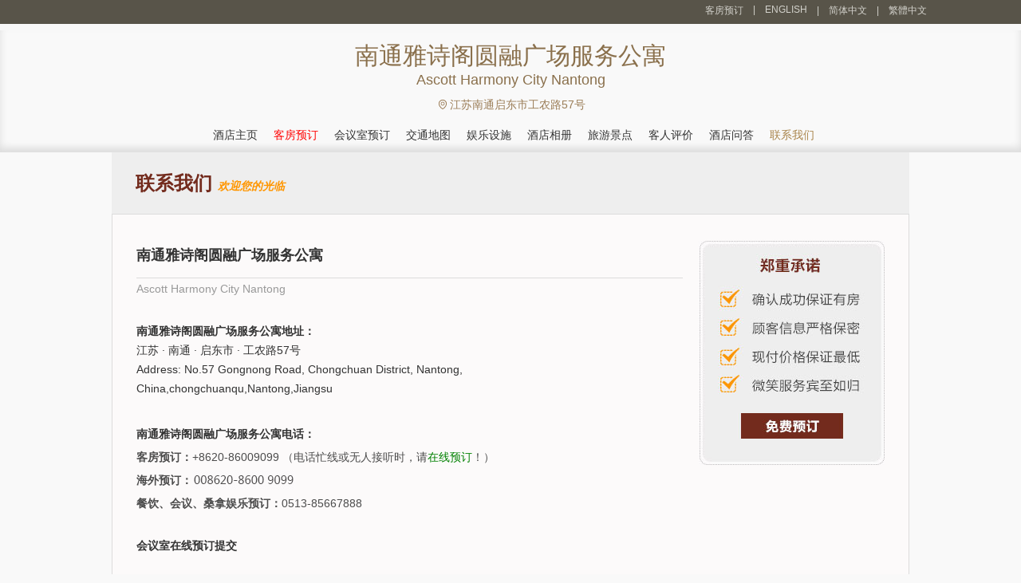

--- FILE ---
content_type: text/html; charset=utf-8
request_url: https://ascottharmonycity.hotelnantong.cn/contact.html
body_size: 4495
content:


<!DOCTYPE html PUBLIC "-//W3C//DTD XHTML 1.0 Transitional//EN" "http://www.w3.org/TR/xhtml1/DTD/xhtml1-transitional.dtd">
<html xmlns="http://www.w3.org/1999/xhtml">
<head lang="zh-cn">
    <title>南通雅诗阁圆融广场服务公寓-联系我们</title>
    <meta name="keywords" content="南通雅诗阁圆融广场服务公寓电话，南通雅诗阁圆融广场服务公寓地址，南通雅诗阁圆融广场服务公寓官方网站" />
    <meta name="description" content="欢迎您联系我们，南通雅诗阁圆融广场服务公寓将为您提供宾至如归的服务。" />
    <meta http-equiv="Content-Type" content="text/html; charset=utf-8" />
    <link href="/Styles/v2/style.css" rel="stylesheet" />
    <link href="/Styles/v2/reset.css" rel="stylesheet" />
    <link href="/Styles/v2/index.css" rel="stylesheet" />
    <script src="/Scripts/jquery.1.11.3.min.js" type="text/javascript"></script>
    <script src="/Scripts/jquery.cookie.js" type="text/javascript"></script>
    <script type="text/javascript">
        function setNav(index) {
            $(document).off("setNav").on("setNav", function () {
                $(".nav_2 a").eq(index).addClass("hover");
            });
        }
        $(document).ready(function () {
            $(this).trigger("setNav");
        });
    </script>
    <meta name="applicable-device" content="pc"></meta>
    
    
    
    
    
    
<script type="text/javascript">
    try {
        if (/Android|Windows Phone|iPhone|iPod/i.test(navigator.userAgent)) {
            if (document.cookie.indexOf('force_pc=1') == -1 && location.search.indexOf('?pc') !== 0) {
                window.location.href = '';
          }
      }
  } catch (e) { }
</script>

    
    <script type="text/javascript">
        setNav(9);
    </script>

</head>
<body>
    
<div class="header">
    <div class="header_2">
        
        <div class="header_3">
            <ul>
                <li><a href="/booking.html" title="南通雅诗阁圆融广场服务公寓客房预订">客房预订</a></li>
                <li>|<a title="Ascott Harmony City Nantong" href="https://ascottharmonycity.hotelnantong.cn/en">ENGLISH</a></li>
                <li>|<a title="南通雅诗阁圆融广场服务公寓">简体中文</a></li>
                <li>|<a title="南通雅诗阁圆融广场服务公寓" href="https://ascottharmonycity.hotelnantong.cn/big5">繁體中文</a></li>
            </ul>
        </div>
    </div>
</div>
<div class="logo_a">
    <div class="logo">
        <div class="logo_1">
            <h1 class="zi" id="hotelName">南通雅诗阁圆融广场服务公寓</h1>
            <span id="hotelEnName">Ascott Harmony City Nantong</span>
        </div>
        <div class="telephone clearfix">
            
            <p class="zi">
                
                <img src="/Styles/V2/location.svg" style="height:14px;transform:translate(2px,-1px);" />
                江苏南通启东市工农路57号
                
            </p>
        </div>
    </div>
    <div class="nav">
        <div class="nav_2">
            <ul>
                <li><a href="https://ascottharmonycity.hotelnantong.cn" title="官网首页">酒店主页</a></li>
                <li><a href="/booking.html" title="在线预订" style="color: red">客房预订 </a></li>
                <li><a href="/meeting.html" title="会议室预订">会议室预订 </a></li>
                <li><a href="/traffic.html" title="交通环境">交通地图 </a></li>
                <li><a href="/facilities.html" title="娱乐设施">娱乐设施 </a></li>
                <li><a href="/picture-1.html" title="配套设施图片">酒店相册 </a></li>
                <li><a href="/jingdian-1.html" title="旅游景点">旅游景点 </a></li>
                <li><a href="/comment-1.html" title="客人评价">客人评价<span></span></a></li>
                <li><a href="/qa.html" title="酒店问答">酒店问答</a></li>
                <li><a href="/contact.html" title="联系我们">联系我们</a></li>
            </ul>
        </div>
    </div>
</div>

    
    

<style type="text/css">
    .sendemail { border: solid 1px #ccc; padding: 4px; margin-top: 8px; float: left; display: none; }
    .sendemail dl { width: 100%; float: left; margin: 4px; }
    .sendemail dd { float: left; }
    .sendemail dt { float: left; width: 80px; }
    .sendemail dd input { width: 500px; padding-left: 2px; }
    .sendemail dd select { width: 508px; padding-left: 2px; height: 26px; }
    .sendemail dd textarea { width: 501px; height: 60px; padding-left: 3px; }
    .sendemail .btns { text-align: center; padding: 4px 0; }
    .sendemail .btns input { margin: 0 8px; width: 80px; height: 28px; border-radius: 4px; cursor: pointer; }
    .sendemail .btns .cancel { border: solid 1px #9d9d9d; background: #fff; color: #9d9d9d; }
    .sendemail .btns .submit { border: solid 1px rgb(66,133,244); background: rgb(66,133,244); color: #fff; }
</style>
<div class="introduction">
    联系我们
    <i style="color: #ff9600; font-size: 14px; font-family: 微软雅黑; font-style: italic;">欢迎您的光临</i>
</div>
<div class="detailed">
    
<div class="fudong">
    <a href="/booking.html" id="bookinglink">
        <img alt="booking" src="/images/v1/fudong.jpg" />
    </a>
</div>

    <h1 class="title">南通雅诗阁圆融广场服务公寓</h1>
    <div class="title2">Ascott Harmony City Nantong</div>
    <div class="lianxifs">
        <strong>南通雅诗阁圆融广场服务公寓地址：</strong><br />
        江苏 · 南通 · 启东市 · 工农路57号<br />
        Address: No.57 Gongnong Road, Chongchuan District, Nantong, China,chongchuanqu,Nantong,Jiangsu
    </div>
    <div class="lianxifs">
        <b>南通雅诗阁圆融广场服务公寓电话：</b>
        <p>
            <strong style="float: left;">客房预订：</strong>
            +8620-86009099  
                （电话忙线或无人接听时，请<a style="color: green" title="在线预订" href="/booking.html">在线预订</a>！）
        </p>
        <p>
            <strong style="float: left;">海外预订：</strong>
            <i style="background: url(/images/v1/lxwm_num2.jpg) no-repeat; width: 130px; height: 24px; float: left;"></i>&nbsp;
        </p>
        <p><strong>餐饮、会议、桑拿娱乐预订：</strong>0513-85667888</p>
        <br />
        <p><b><a href="/meeting.html" title="会议室在线预订">会议室在线预订提交</a></b></p>
        <br />
        <p><strong>南通雅诗阁圆融广场服务公寓网站：</strong><a href="https://ascottharmonycity.hotelnantong.cn/" title="南通雅诗阁圆融广场服务公寓网站">https://ascottharmonycity.hotelnantong.cn</a></p>
        <br />
        <p><strong>行政区：</strong>启东市</p>
        <p><strong>开业时间：</strong>2018/5/1</p>
        <p><strong>邮件咨询：</strong><a href="javascript:void(0);" id="sendmail" style="color: red">点击发送邮件</a></p>
        <form class="sendemail">
            <dl>
                <dt>主题：</dt>
                <dd>
                    <select name="topic">
                        <option disabled="disabled" value="" selected="selected">请选择主题</option>
                        <option value="我想咨询客房预订">我想咨询客房预订</option>
                        <option value="我已预订好，想咨询其他问题">我已预订好，想咨询其他问题</option>
                    </select>
                </dd>
            </dl>
            <dl>
                <dt>姓名：</dt>
                <dd>
                    <input type="text" placeholder="请填写姓名" name="name"></dd>
            </dl>
            <dl>
                <dt>电话：</dt>
                <dd>
                    <input type="tel" placeholder="请填写电话" name="tel"></dd>
            </dl>
            <dl>
                <dt>邮箱：</dt>
                <dd>
                    <input type="email" placeholder="请填写邮箱" name="email"></dd>
            </dl>
            <dl>
                <dt>您的需求：</dt>
                <dd>
                    <textarea placeholder="请填写您的需求" style="resize: none" name="content"></textarea>
                </dd>
            </dl>
            <p class="btns">
                <input type="button" value="关闭" class="cancel" />
                <input type="button" value="提交" class="submit" />
            </p>
        </form>
        <script type="text/javascript">
            $("#sendmail").on("click", function () {
                $(".sendemail")[$(".sendemail").is(':hidden') ? 'show' : 'hide']();
            });
            $(".cancel").on("click", function () {
                $(".sendemail").hide();
            });
            $(".submit").click(function () {
                var text = $(this).val();
                if (!$("[name=topic]").val()) {
                    alert('请选择主题');
                    $("[name=topic]").focus();
                    return false;
                }
                $(this).prop("disabled", true).val("发送中");
                $.post("?action=sendMail", $('.sendemail').serialize(), function (a) {
                    alert(['发送成功', '请填写完整信息'][a]);
                }).error(function () {
                    alert('发送失败，请稍后重试');
                }).done(function () {
                    $(".submit").prop("disabled", false).val(text);
                });
            });
        </script>
    </div>
    <div class="rqfw">
        <span>欢迎您光临 南通雅诗阁圆融广场服务公寓，我们将为您提供热忱的服务！</span>
        <span>如有任何意见或建议，请您与我们联系，谢谢！</span>
    </div>
</div>


    
<div class="bottom">
    <div class="bottom_2">
        <p>
            <strong>南通雅诗阁圆融广场服务公寓预订电话：</strong>+8620-86009099   
            （忙线或无人接听时，请<a style="color: #4cff00" title="在线预订" href="/booking.html">在线预订</a> ！）
            <br />
            <strong>其他咨询：</strong>0513-85667888 （交通、订餐、会议、桑拿娱乐、发票开具、物品遗失等）&nbsp;
            <strong><a style="color: #9b7d57" href="/meeting.html" title="南通雅诗阁圆融广场服务公寓会议室在线预订" style="color: #fff">会议室在线预订</a></strong>
        </p>
        <p>
            <strong>南通雅诗阁圆融广场服务公寓地址：</strong>江苏 · 南通 · 启东市 · 工农路57号&nbsp;
        </p>
        <p>
            <a title="南通雅诗阁圆融广场服务公寓" href="https://ascottharmonycity.hotelnantong.cn">南通雅诗阁圆融广场服务公寓</a>
            ◎
            <a title="Ascott Harmony City Nantong" href="https://ascottharmonycity.hotelnantong.cn/en">Ascott Harmony City Nantong</a>
            
            |
            <b></b>
            <b><a target="_blank" title="关于我们" href="/about.html">关于我们</a></b>
        </p>
        <p>
            免责声明：我们是携程（含同程艺龙，去哪、住哪等）、Booking、Agoda、Expedia的合作伙伴， 仅为您提供网络预订服务， 
            您的订单将由携程、同程艺龙等合作伙伴转发给酒店，如果涉及到违约金等问题，由同程艺龙或携程扣款转交给酒店， 我们并非酒店的官方网站，请您知晓。
        </p>
    </div>
</div>

</body>
</html>
